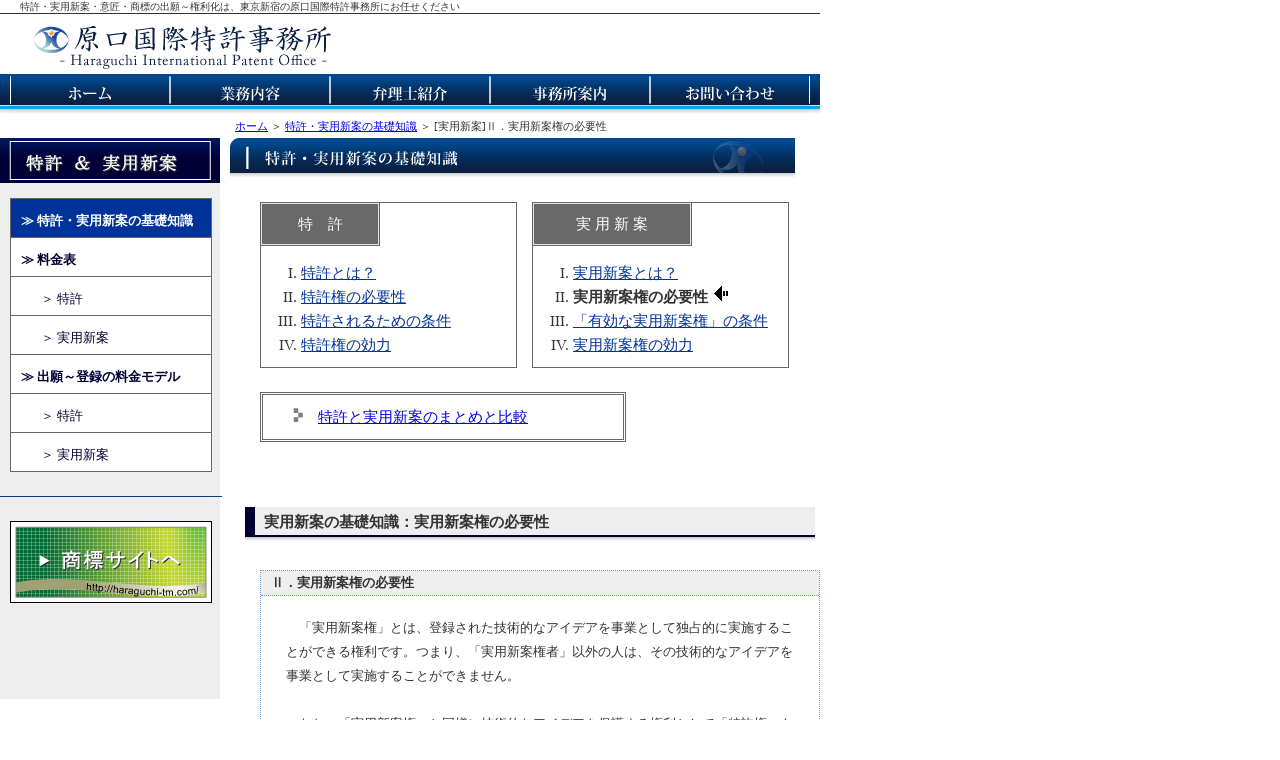

--- FILE ---
content_type: text/html
request_url: https://haraguchi-ipo.com/kiso-chishiki/kiso-6.html
body_size: 2881
content:
<!DOCTYPE HTML PUBLIC "-//W3C//DTD HTML 4.01 Transitional//EN">
<html lang="ja">
<head>
<meta http-equiv="Content-Type" content="text/html; charset=Shift_JIS">
<title>原口国際特許事務所　－特許 実用新案 意匠 商標　</title>
<meta name="keywords" content="弁理士,知的財産,特許,実用新案,商標,意匠,出願,料金,東京,新宿,個人,中小企業,ベンチャー企業,中途受任">
<meta name="description" content="出願のご相談無料で承っております。お電話、メールでお気軽にお問い合わせ下さい。">
<meta http-equiv="Content-Style-Type" content="text/css">
<link href="../styleipo.css" rel="stylesheet" type="text/css">
<link href="../tableipo.css" rel="stylesheet" type="text/css">
</head>
<body><!------ ①ＴＯＰここから ------------------------------------------------------------------------------------------------>
<div id="top"><p style="line-height: 135%; border-bottom: 1px solid #333333; font-size: 10px; padding-left: 20px; margin-bottom: 10px;">特許・実用新案・意匠・商標の出願～権利化は、東京新宿の原口国際特許事務所にお任せください</p>
<h1>　<a href="../index.html"><img src="../img/1top.gif" width="300" height="45" border="0" alt="原口国際特許事務所"></a></h1></div>
<!------ ①ＴＯＰここまで ------><!------ ②Ｔ－ＭＥＮＵここから ------------------------------------------------------------------------------------------------>
<div id="t-menu">
<table cellpadding="0" cellspacing="0" width="800" style="border-collapse: collapse; margin-top: 3px;">
   <col span="5" align="right">
   <tbody>
      <tr>
         <td><a href="../index.html"><img src="../img/2menu_01.gif" width="160" height="41" border="0" onmouseover="this.src='./../img/2menu-on_01.gif'" onmouseout="this.src='./../img/2menu_01.gif'" alt="ホーム"></a></td>
         <td><a href="../gyomu.html"><img src="../img/2menu_02.gif" width="160" height="41" border="0" onmouseover="this.src='./../img/2menu-on_02.gif'" onmouseout="this.src='./../img/2menu_02.gif'" alt="業務内容"></a></td>
         <td><a href="../benrishi.html"><img src="../img/2menu_03.gif" width="160" height="41" border="0" onmouseover="this.src='./../img/2menu-on_03.gif'" onmouseout="this.src='./../img/2menu_03.gif'" alt="弁理士紹介"></a></td>
         <td><a href="../jimusho.html"><img src="../img/2menu_04.gif" width="160" height="41" border="0" onmouseover="this.src='./../img/2menu-on_04.gif'" onmouseout="this.src='./../img/2menu_04.gif'" alt="事務所案内"></a></td>
         <td><a href="../toiawase.html"><img src="../img/2menu_05.gif" width="160" height="41" border="0" onmouseover="this.src='./../img/2menu-on_05.gif'" onmouseout="this.src='./../img/2menu_05.gif'" alt="お問い合わせ"></a></td>
      </tr>
   </tbody>
</table>
</div>
<!------ ②Ｔ－ＭＥＮＵここまで ------><!------ ③ＧＵＩＤＥここから ------------------------------------------------------------------------------------------------>
<div id="guide"><a href="../index.html">ホーム</a> ＞ <a href="../2kiso-chishiki.html">特許・実用新案の基礎知識</a> ＞ [実用新案]Ⅱ．実用新案権の必要性</div>

<!------ ③ＧＵＩＤＥここまで ------><!------ ＭＩＤＤＬＥ＆④Ｍ－ＭＥＮＵここから ------------------------------------------------------------------------------------------------>
<div id="middle">
<div id="m-menu">
<img src="../img/4tok-jitsu.gif" width="220" height="45" border="0" alt="特許＆実用新案" style="vertical-align: top;">
<ul class="m-menu">
   <li class="m-menu"><a class="m-menu-on" href="../2kiso-chishiki.html">≫ 特許・実用新案の基礎知識</a> <!-- 特許・実用新案の基礎知識 -->
   <li class="m-menu"><a class="m-menu" href="../2fee.html">≫ 料金表</a> <!-- 料金表 -->
   <li class="m-menu"><a class="m-menu-sub" href="../2fee-tokkyo.html">＞ 特許</a>
   <li class="m-menu"><a class=" m-menu-sub" href="../2fee-jitsuyo.html">＞ 実用新案</a>
   <li class="m-menu"><a class="m-menu" href="../2fee-model.html">≫ 出願～登録の料金モデル</a> <!-- 調査・出願～登録までの料金モデル -->
   <li class="m-menu"><a class="m-menu-sub" href="../2fee-model-tokkyo.html">＞ 特許</a>
   <li class="m-menu"><a class=" m-menu-sub" href="../2fee-model-jitsuyo.html">＞ 実用新案</a>
</ul>
<br>
<hr size="1" width="220px" color="#004080">
<br>
<!--　商標ページへのリンク　--><a class="img-border" href="../https://haraguchi-tm.com/"><img src="../img/4link-shohyo.gif" width="200" height="80" border="1" style="margin-left: 10px;"><br>
</a><br>
<br>
<br>
<br>
</div>
<!------ ④Ｍ－ＭＥＮＵここまで ------><!------ ⑤Ｍ－ＭＡＩＮここから ------------------------------------------------------------------------------------------------>
<div id="m-main">
<h2><img src="../img/5midashi-kiso-chishiki.gif" alt="特許・実用新案の基礎知識" width="565" height="40"></h2>
<br>
<table cellspacing="0" border="0" style="margin-left: 30px;">
<tr>
	<td style="width: 255px; border:1px solid #696969; vertical-align: top;">
	<div style="border-right:1px solid #696969; border-bottom:1px solid #696969; float:left; margin:0px 5px 3px 0px;">
		<div style="width:100px; border:1px solid #E3E3E3; background:#696969; padding:8px; color:#FFFFFF; font-size:15px; text-align: center; font-size: 15px;">
特　許
		</div>
	</div>
	<div style="padding-top: 10px; padding-left: 40px; padding-bottom: 10px; font-size:15px;">
	<br>
	<br>
	<ol type="I">
		<li><a href="kiso-1.html#kiso-text" style="color: #003399;">特許とは？</a></li>
		<li><a href="kiso-2.html#kiso-text" style="color: #003399;">特許権の必要性</a></li>
		<li><a href="kiso-3.html#kiso-text" style="color: #003399;">特許されるための条件</a></li>
		<li><a href="kiso-4.html#kiso-text" style="color: #003399;">特許権の効力</a></li>
</ol>
	</div>
	</td>
	<td style="width: 15px;">
	</td>
	<td style="width: 255px; border:1px solid #696969; vertical-align: top;">
		<div style="border-right:1px solid #696969; border-bottom:1px solid #696969; float:left; margin:0px 5px 3px 0px;">
			<div style="width:140px; border:1px solid #E3E3E3; background:#696969; padding:8px; color:#FFFFFF; font-size:15px; text-align: center; font-size: 15px;">
実 用 新 案
			</div>
		</div>
		<div style="padding-top: 10px; padding-left: 40px; padding-bottom: 10px; font-size:15px;">
		<br>
		<br>
		<ol type="I">
			<li><a href="kiso-5.html#kiso-text" style="color: #003399;">実用新案とは？</a></li>
			<li><b>実用新案権の必要性</b> <img src="../img/5yajirushi3.gif" alt="←" width="17" height="17" align="top"></li>
			<li><a href="kiso-7.html#kiso-text" style="color: #003399;">「有効な実用新案権」の条件</a></li>
			<li><a href="kiso-8.html#kiso-text" style="color: #003399;">実用新案権の効力</a></li>
		</ol>
	</div>
	</td>
</tr>
</table>
<br>
<div style="width: 300px; margin-left: 30px; border:3px double #696969; padding: 10px 30px; font-size:15px;">
<img src="../img/5yajirushi2.gif" alt="→" width="10" height="14">　<a href="kiso-hikaku.html">特許と実用新案のまとめと比較</a>
</div>
<br>
<br>
<a name="kiso-text"></a>
<h3 class="t1">&nbsp;実用新案の基礎知識：実用新案権の必要性</h3>
<br>
<div style="margin-left: 30px; border: dotted 1px #6699CC;">
<div style="background: #EEEEEE; border-bottom: dotted 1px #6699CC; font-size: 13px; font-weight: bold; text-align: left; padding-left: 10px;">Ⅱ．実用新案権の必要性</div>
<p style="font-size: 80%; padding: 20px 25px;">
　「実用新案権」とは、登録された技術的なアイデアを事業として独占的に実施することができる権利です。つまり、「実用新案権者」以外の人は、その技術的なアイデアを事業として実施することができません。<br>
<br>
　なお、「実用新案権」と同様に技術的なアイデアを保護する権利として「特許権」もあります。「特許権」については<a href="kiso-1.html">こちら</a>をご覧ください。「実用新案権」と「特許権」との違いについては<a href="kiso-hikaku.html">こちら</a>をご覧ください。<br>
<br>
　新しい技術的なアイデアを思いついた場合に実用新案権（または特許権）を取得しておかないと、その技術的なアイデアを他人に自由に実施されてしまうことになります。その技術的なアイデアを他人が実施する場合に、例えばその他人の資本力や営業力が大きいときなどに、事業として競争に負けてしまうということが起こりえます。<br>
<br>
　また、ご自分がお考えになった技術的なアイデアを他人が実施しても別に構わないという場合であっても、たまたま同じ技術的なアイデアを他人が独自に思いついて実用新案権（または特許権）を取得してしまったときには、他人の実用新案権（または特許権）のために、ご自分の技術的なアイデアを実施することができないということも起こりえます。<br>
<br>
　ですから、実用新案登録出願（または特許出願）を行って実用新案権（または特許権）の取得を目指すことは非常に重要なことなのです。<br>
<br>
</p>
</div>
<br>
</div>
</div>
<!------ ⑤Ｍ－ＭＡＩＮ＆ＭＩＤＤＬＥここまで ------><!------ ⑥ＢＯＴＴＯＭここから ------------------------------------------------------------------------------------------------>
<div id="bottom">
<hr>
<br>
<br>
〒160-0023　東京都新宿区西新宿7-13-5　１２山京ビル4階<br>
ＴＥＬ：03-3368-4691　　ＦＡＸ：03-3368-4692<br>
<br>
Copyright(C) 原口国際特許事務所.　All rights reserved.<br>
<br>
<hr>
</div>
<!------ ⑥ＢＯＴＴＯＭここまで ------></body>
</html>


--- FILE ---
content_type: text/css
request_url: https://haraguchi-ipo.com/styleipo.css
body_size: 770
content:
/* ++++++++++++++++++++++++++++++++++++++++++++++++++++++++++++++++ */
/* ++++レイアウト設定　*/
/* ++++++++++++++++++++++++++++++++++++++++++++++++++++++++++++++++ */
*{
	margin: 0px;
	padding: 0px;
}
body {
	background: #FFFFFF;
	line-height: 150%;
	text-align: center;
	color: #333333;
	margin: 0px;
}
div#top {	/* ＮＯ．１ */
	width: 820px;
	text-align: left;
	background: #FFFFFF;
}
div#t-menu {		/* ＮＯ．２ */
	width: 820px;
	text-align: center;
	background: url(img/2bk.gif);
}
div#guide {		/* ＮＯ．３ */
	width: 820px;
	background: #FFFFFF;
	padding-left: 235px;
	text-align: left;
	font-size: 11px;
}
div#middle {
	width: 820px;
	margin-bottom: 25px;
}
div#m-menu {		/* ＮＯ．４ */
	width: 220px;
	background: #EEEEEE;
	text-align: left;
	float: left;
}
div#m-main {		/* ＮＯ．５ */
	background: #FFFFFF;
	text-align: left;
	margin-left: 220px;
	padding-left: 10px;
	padding-bottom: 25px;
}
div#bottom {		/* ＮＯ．６ */
	width: 820px;
	background: url(img/6bk.gif);
	color: #FFFFFF;
	font-size: 12px;
}

/* ++++++++++++++++++++++++++++++++++++++++++++++++++++++++++++++++ */
/* ++++ 《m-menu》の設定　*/
/* ++++++++++++++++++++++++++++++++++++++++++++++++++++++++++++++++ */
ul.m-menu {
	list-style: none;
	width: 200px;
	text-align: left;
	font-size: 13px;
	background-color:#FFFFFF;
	border-left: 1px solid #666666;
	border-right: 1px solid #666666;
	border-bottom: 1px solid #666666;
	margin: 15px 0px 0px 10px;
	padding: 0px;
}
li.m-menu {
	line-height: 0px;
}
a.m-menu {
	background-color: #FFFFFF;
	display: block;
	padding: 13px 0px 7px 10px;
	border-top: 1px solid #666666;
	text-decoration: none;
	line-height: normal;
	color: #000033;
	font-weight: bold;
}
a.m-menu:hover {
	background-color: #CCCCCC;
	display: block;
	padding: 13px 0px 7px 10px;
	border-top: 1px solid #666666;
	color: #333333;
	text-decoration: none;
	line-height: normal;
	font-weight: bold;
}
a.m-menu-on {
	background-color: #003399;
	display: block;
	padding: 13px 0px 7px 10px;
	border-top: 1px solid #666666;
	color: #FFFFFF;
	text-decoration: none;
	line-height: normal;
	font-weight: bold;
}

/* ++++++++++++++++++++++++++++++++++++++++++++++++++++++++++++++++ */
/* ++++ 《m-menu-sub》の設定　*/
/* ++++++++++++++++++++++++++++++++++++++++++++++++++++++++++++++++ */
a.m-menu-sub {	
	background-color: #FFFFFF;
	display: block;
	padding: 13px 0px 7px 30px;
	border-top: 1px solid #666666;
	text-decoration: none;
	line-height: normal;
	color: #000033;
}
a.m-menu-sub:hover {
	background-color: #CCCCCC;
	display: block;
	padding: 13px 0px 7px 30px;
	border-top: 1px solid #666666;
	color: #333333;
	text-decoration: none;
	line-height: normal;
}
a.m-menu-on-sub {
	background-color: #999999;
	display: block;
	padding: 13px 0px 7px 30px;
	border-top: 1px solid #666666;
	color: #FFFFFF;
	text-decoration: none;
	line-height: normal;
}

/* ++++++++++++++++++++++++++++++++++++++++++++++++++++++++++++++++ */
/* ++++ 見出しの設定　*/
/* ++++++++++++++++++++++++++++++++++++++++++++++++++++++++++++++++ */
h2 {
	font-size: 150%;
}
h3.t1 {
	height: 36px;
	margin-left: 15px;
	margin-top: 17px;
	padding-top: 3px;
	padding-left: 15px;
	font-size: 95%;
	background: url(img/5bar-1.gif);
	background-repeat: no-repeat;
}
h3.t2 {
	margin-left: 15px;
	margin-top: 17px;
	padding-top: 3px;
	font-size: 90%;
	border-left: 10px solid #191970;
}
h3.t3 {
	margin-left: 20px;
	margin-top: 17px;
	padding-top: 3px;
	font-size: 95%;
}
h4.t1 {
	margin-left: 20px;
	margin-top: 17px;
	padding-top: 3px;
	font-size: 90%;
	border-bottom: 1px dotted #191970;
}


/* ++++++++++++++++++++++++++++++++++++++++++++++++++++++++++++++++ */
/* ++++ 文字の設定　*/
/* ++++++++++++++++++++++++++++++++++++++++++++++++++++++++++++++++ */
p.m-main {
	font-size: 80%;
	margin-left: 25px;
	margin-top: 10px;
}

/* ++++++++++++++++++++++++++++++++++++++++++++++++++++++++++++++++ */
/* ++++ 画像の設定　*/
/* ++++++++++++++++++++++++++++++++++++++++++++++++++++++++++++++++ */
a.img-border img {
	border: 1px solid #000000;
}

--- FILE ---
content_type: text/css
request_url: https://haraguchi-ipo.com/tableipo.css
body_size: 614
content:
/* ++++++++++++++++++++++++++++++++++++++++++++++++++++++++++++++++ */
/* ++++ テーブルの設定（共通）　*/
/* ++++++++++++++++++++++++++++++++++++++++++++++++++++++++++++++++ */
table{
	margin-left: 10px;
}
td{
	line-height: 150%;
}

/* ++++++++++++++++++++++++++++++++++++++++++++++++++++++++++++++++ */
/* ++++ テーブルの設定（特許と実用新案の比較）　*/
/* ++++++++++++++++++++++++++++++++++++++++++++++++++++++++++++++++ */
td.hikaku-title{
	background: #000066;
	height: 35px;
	text-align: center;
	font-size: 14px;
	font-weight: bold;
	color: #FFFFFF;
	border-right: 1px solid #FFFFFF;
}
td.hikaku-left{
	background: #DCDCDC;
	text-align: center;
	font-size: 13px;
	font-weight: bold;
	border-left: 1px solid #696969;
	border-right: 1px solid #696969;
	border-bottom: 1px solid #696969;
}
td.hikaku-data{
	background: #FFFFFF;
	padding: 5px 10px;
	font-size: 12px;
	border-right: 1px solid #696969;
	border-bottom: 1px solid #696969;
}
/* ++++++++++++++++++++++++++++++++++++++++++++++++++++++++++++++++ */
/* ++++ テーブルの設定（特許と実用新案の比較：出願件数）　*/
/* ++++++++++++++++++++++++++++++++++++++++++++++++++++++++++++++++ */
td.hikaku-title2{
	background: #000066;
	height: 25px;
	text-align: center;
	font-size: 13px;
	font-weight: bold;
	color: #FFFFFF;
	border-right: 1px solid #FFFFFF;
}
td.hikaku-left2{
	background: #DCDCDC;
	text-align: center;
	font-size: 12px;
	border-left: 1px solid #696969;
	border-right: 1px solid #696969;
	border-bottom: 1px solid #696969;
}
td.hikaku-data2{
	background: #FFFFFF;
	padding: 2px 15px;
	text-align: right;
	font-size: 12px;
	border-right: 1px solid #696969;
	border-bottom: 1px solid #696969;
}

/* ++++++++++++++++++++++++++++++++++++++++++++++++++++++++++++++++ */
/* ++++ テーブルの設定（料金表＆料金モデル）　*/
/* ++++++++++++++++++++++++++++++++++++++++++++++++++++++++++++++++ */
table.fee {
	border-collapse: collapse;
	margin-left: 30px;
	margin-bottom: 30px; 
}
td.fee-title-none {
	width: 240px;
}
td.fee-title-jim {
	width: 90px;
	border: solid 1px #CCCCCC;
	background-color: #1E6482;
	padding: 1px 5px;
	font-size: 12px;
	color: #FFFFFF;
	text-align: center;
}
td.fee-title-tok {
	width: 120px;
	border: solid 1px #CCCCCC;
	background-color: #286969;
	padding: 1px 5px;
	font-size: 12px;
	color: #FFFFFF;
	text-align: center;
}
td.fee-left {
	border: solid 1px #CCCCCC;
	background-color: #999999;
	line-height: 120%;
	padding: 3px 5px;
	font-size: 12px;
	text-align: left;
}
td.fee {
	border: solid 1px #CCCCCC;
	background-color: #FFFFFF;
	line-height: 120%;
	padding: 3px 8px 3px 0px;
	font-size: 12px;
	text-align: right;
}
/* ++++++++++++++++++++++++++++++++++++++++++++++++++++++++++++++++ */
/* ++++ テーブルの設定（料金モデル）　*/
/* ++++++++++++++++++++++++++++++++++++++++++++++++++++++++++++++++ */
td.fee-left-shokei {
	border-top: double 3px #CCCCCC;
	border-left: solid 1px #CCCCCC;
	border-right: solid 1px #CCCCCC;
	background-color: #999999;
	line-height: 120%;
	padding: 3px 5px;
	font-size: 12px;
	text-align: center;
}
td.fee-left-gokei {
	border-top: double 3px #CCCCCC;
	border-left: solid 1px #CCCCCC;
	border-right: solid 1px #CCCCCC;
	border-bottom: solid 1px #CCCCCC;
	background-color: #999999;
	line-height: 120%;
	padding: 3px 5px;
	font-size: 12px;
	font-weight: bold;
	text-align: center;
}
td.fee-shokei {
	border-top: double 3px #CCCCCC;
	border-left: solid 1px #CCCCCC;
	border-right: solid 1px #CCCCCC;
	background-color: #FFFFFF;
	line-height: 120%;
	padding: 3px 8px 3px 0px;
	font-size: 12px;
	text-align:  right;
}
td.fee-gokei {
	border-top: double 3px #CCCCCC;
	border-left: solid 1px #CCCCCC;
	border-right: solid 1px #CCCCCC;
	border-bottom: solid 1px #CCCCCC;
	background-color: #FFFFFF;
	line-height: 120%;
	font-size: 12px;
	font-weight: bold;
	text-align: center;
}
